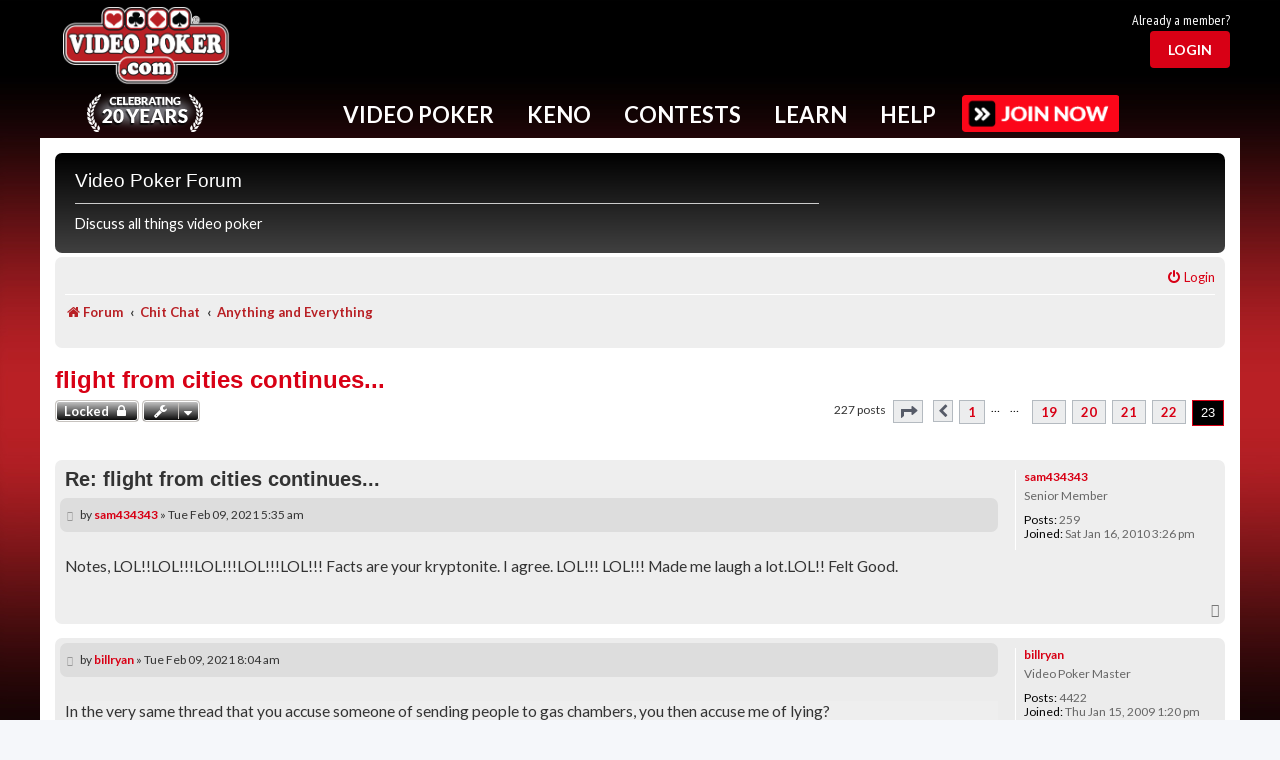

--- FILE ---
content_type: text/html; charset=UTF-8
request_url: https://www.videopoker.com/forum/viewtopic.php?f=26&t=12410&sid=79e470be8c8557fdd5e3bb2908da9733&start=220
body_size: 11507
content:
<!DOCTYPE html>
<html dir="ltr" lang="en-gb">
<head>
<meta charset="utf-8" />
<meta http-equiv="X-UA-Compatible" content="IE=edge">
<meta name="viewport" content="width=device-width, initial-scale=1" />

<title>flight from cities continues... - Page 23 - Video Poker Forum</title>
<meta name="description" content="Discussion about flight from cities continues... - Page 23">
	<link rel="canonical" href="https://www.videopoker.com/forum/viewtopic.php?t=12410&amp;start=220">

<!--
	phpBB style name: prosilver
	Based on style:   prosilver (this is the default phpBB3 style)
	Original author:  Tom Beddard ( http://www.subBlue.com/ )
	Modified by:
-->


<script src="/js/mainc.js?v=abc129l"></script>
<script src="/js/pro.js?v=g029eb"></script>  <link rel="stylesheet" href="/sass/foundation.css?abc125d">
<link rel="stylesheet" href="/styles/foundation-icons.css?abc129l">
<link rel="stylesheet" href="/styles/app.min.css?abc129l">
<link rel="stylesheet" href="/styles/nav.css?abc129l">
<link rel="stylesheet" href="/styles/main.css?abc129l">
<link rel="stylesheet" href="/styles/form.css?abc129l">
<link rel="stylesheet" href="/styles/awards.css?abc129l" />
<link rel="stylesheet" href="/styles/pro.css?abc129l">

<link rel="stylesheet" href="/styles/forum.css?abc129l">


 <link rel="stylesheet" href="/i/icomoon/style.css?abc129l">

  <link rel="preconnect" href="https://fonts.googleapis.com">
  <link rel="preconnect" href="https://fonts.gstatic.com" crossorigin>
  <link href="https://fonts.googleapis.com/css2?family=Lato:ital,wght@0,100;0,300;0,400;0,700;0,900;1,100;1,300;1,400;1,700;1,900&family=Merriweather:ital,wght@0,300;0,400;0,700;0,900;1,300;1,400;1,700;1,900&family=PT+Sans+Narrow:wght@400;700&display=swap" rel="stylesheet">




<script src="/js/vendor/jquery.min.js?g029e"></script>

<script src="/js/mainc.js?v=g029e"></script>
<script src="/js/nav.js?g029e"></script>

<script type="text/javascript">
var vp_id = 0; var vp_silver = 0; var vp_gold = 0;
var headerFixed = 0;
function showFavs(){}

</script>


<link href="./assets/css/font-awesome.min.css?assets_version=138" rel="stylesheet">
<link href="./styles/prosilver/theme/stylesheet.css?assets_version=138" rel="stylesheet">
<link href="./styles/vpstyle/theme/stylesheet.css?assets_version=138" rel="stylesheet">
<link href="./styles/vpstyle/theme/en/stylesheet.css?assets_version=138" rel="stylesheet">




<!--[if lte IE 9]>
	<link href="./styles/vpstyle/theme/tweaks.css?assets_version=138" rel="stylesheet">
<![endif]-->

	    
<link href="./ext/senky/removesubjectfromreplies/styles/prosilver/theme/removesubjectfromreplies.css?assets_version=138" rel="stylesheet" media="screen">



</head>
<body id="phpbb" class="nojs notouch section-viewtopic ltr ">

  <script>
    window.fbAsyncInit = function() {
      FB.init({
        appId      : '175549562498253',
        xfbml      : true,
        version    : 'v2.12'
      });
    };

    (function(d, s, id){
      var js, fjs = d.getElementsByTagName(s)[0];
      if (d.getElementById(id)) {return;}
      js = d.createElement(s); js.id = id;
      js.src = "//connect.facebook.net/en_US/sdk.js";
      fjs.parentNode.insertBefore(js, fjs);
    }(document, 'script', 'facebook-jssdk'));
  </script>

  <div class="grid-container master-vp-grid user-level-basic">
    

    <div class="hide-for-medium nav-mobile-handle">
      <i class="fi-list"></i>
    </div>
        <div class="header-wrap">
      <div class="grid-x header">
        <div class="cell small-12">
          <div class="grid-x align-middle">

           <div class="header-logo cell small-12 medium-2 large-2 text-center">
              <a href="/"><img alt="VideoPoker.com" src="/i/videopoker_com_logo.png" /></a>
              <div class="celebration"><a href="/twenty_years/"><img src="/i/twenty-years.png"  alt="Celebrating 20 years"/></a></div>            </div>

          
            <div class="header-ad-stats cell show-for-medium medium-8 small-order-4 large-order-2">
              <div class="ad-block">
                
              </div>
            </div>

          
          
           
            <div class="cell small-2 small-order-3 medium-order-4 large-auto medium-2 text-right user-head-area">
              <div class="header-thumbnail grid-x text-right">
                                                <div class="cell small-12">
                                    <div id="joinLoginTR">
                      <div id="alreadyTR">Already a member?</div>
                      <div id="loginBtn"><a href="#" id="loginBtnB"><button class="red-button light">Login</button></a></div>
                  </div>
                                </div>
                              </div>
            </div>
          </div>
        </div>
      </div>
      
      <div class="grid-x grid-margin-x nav-container">
        <div class="nav with-button">
          <ul>
            <!-- Keep on single line bc whitespace issues -->
            <li id="Nav-VideoPoker" data-dropdown="NavDropDown-VideoPoker">Video Poker</li><li id="Nav-Keno" data-dropdown="NavDropDown-Keno">Keno</li><li id="Nav-Contests" data-dropdown="NavDropDown-Contests">Contests</li><li id="Nav-Learn" data-dropdown="NavDropDown-Learn">Learn</li><li id="Nav-Help" data-dropdown="NavDropDown-Help">Help</li>
                                    <a href="/join/benefits/"><img src="/i/btn-join.png" class="upgrade"></a>
                                    
            
            
                      </ul>
          <div class="nav-top-border-fixed"></div>
                <div class="nav-top-border"></div>

                <div class="cell small-12 nav-dropdown" id="NavDropDown-VideoPoker">
                  <h2>Popular Video Poker Games - Click to Play Now!</h2>
                                        <div data-id="69" class="popular-game">
                        <a href="/play/?game=69&amp;title=Ultimate X Poker">
                          <img src="https://www.videopoker.com/i/glass/169/ultimate_x_poker.jpg" />
                        </a>
                                                                      </div>
                                          <div data-id="65" class="popular-game">
                        <a href="/play/?game=65&title=Classic%20Single%20Hand%20(Game%20King)">
                          <img src="https://www.videopoker.com/i/glass/169/game_king_multi_game.jpg" />
                        </a>
                                                                      </div>
                                          <div data-id="4" class="popular-game">
                        <a href="/play/?game=4&amp;title=Super Times Pay Poker">
                          <img src="https://www.videopoker.com/i/glass/169/super_times_pay_poker.jpg" />
                        </a>
                                                                      </div>
                                          <div data-id="59" class="popular-game">
                        <a href="/play/?game=59&title=Super%20Triple%20Play%20Poker">
                          <img src="https://www.videopoker.com/i/glass/169/super_triple_play_poker.jpg" />
                        </a>
                                                                      </div>
                                          <div data-id="126" class="popular-game">
                        <a href="/play/?game=126&title=Ultimate%20X%20Poker%20Bonus%20Streak">
                          <img src="https://www.videopoker.com/i/glass/169/ultimate_x_poker_bonus_streak.jpg" />
                        </a>
                                                                      </div>
                                          <div data-id="179" class="popular-game">
                        <a href="/play/?game=179&title=Major%20Multipliers%20Poker">
                          <img src="https://www.videopoker.com/i/glass/169/major_multipliers_poker_b.jpg" />
                        </a>
                                                                      </div>
                                          <div data-id="155" class="popular-game">
                        <a href="/play/?game=155&title=Stack%20%27Em%20High%20Poker">
                          <img src="https://www.videopoker.com/i/glass/169/stack_em_high_poker.jpg" />
                        </a>
                                                                      </div>
                                          <div data-id="147" class="popular-game">
                        <a href="/play/?game=147&title=Dream%20Card%20Poker">
                          <img src="https://www.videopoker.com/i/glass/169/dream_card_poker.jpg" />
                        </a>
                                                                      </div>
                                          <div data-id="90" class="popular-game">
                        <a href="/play/?game=90&title=Hundred%20Play%20with%20Super%20Times%20Pay">
                          <img src="https://www.videopoker.com/i/glass/169/100_play_with_super_times_pay.jpg" />
                        </a>
                                                                      </div>
                                          <div data-id="88" class="popular-game">
                        <a href="/play/?game=88&title=Double%20Super%20Times%20Pay%20Poker">
                          <img src="https://www.videopoker.com/i/glass/169/double_super_times_pay_poker.jpg" />
                        </a>
                                                                      </div>
                                          <div data-id="182" class="popular-game">
                        <a href="/play/?game=182&title=Bonus Pick Poker">
                          <img src="https://www.videopoker.com/i/glass/169/bonus_pick_poker.jpg" />
                        </a>
                        <div class="game-icon gold"></div>                                              </div>
                                          <div data-id="180" class="popular-game">
                        <a href="/play/?game=180&title=Slammin Multipliers Poker">
                          <img src="https://www.videopoker.com/i/glass/169/slammin_multipliers_poker.jpg" />
                        </a>
                        <div class="game-icon gold"></div>                                              </div>
                                      <div class="clearfix" style="height: 1rem;"></div>
                  <div class="nav-link"><a href="/play_games/"><span><img src="/i/gold-game.png" /></span><p>View All<br/>Video Poker<br/>Games</p></a></div>
                  <div class="nav-link"><a href="/new_games/"><span><img src="/i/gold-sun.png" /></span><p>Try<br/>New<br/>Games</p></a></div>
                  <div class="nav-link"><a href="/find/"><span><img src="/i/gold-find.png" /></span><p>Find<br/>Games in<br/>Casinos</p></a></div>
                  <div class="nav-link"><a href="/apps/"><span><img src="/i/gold-mobile.png" /></span><p>Get<br/>Mobile<br/>Apps</p></a></div>
                  <div class="nav-link"><a href="/top_scores/"><span><img src="/i/gold-trophy.png" /></span><p>View<br/>Top<br/>Scores</p></a></div>
                  <div class="nav-link"><a href="/challenge/"><span><img src="/i/gold-people.png" /></span><p>Challenge<br/>Other<br/>Members</p></a></div>
                  <!--<div class="nav-link"><img src="/i/gold-play.png" /><p>Play<br/>in the<br/>Game Lab</p></div>-->
                  
                  <div class="nav-key"><span class="item"><img src="/i/icons/key-star.png" alt="Star"/> Gold Exclusive</span><span class="item"><img src="/i/icons/key-heart.png" alt="Heart"/> My Favorites</span></div>
                </div>

                <div class="cell small-12 nav-dropdown" id="NavDropDown-Keno">
                  <h2>Popular Keno Games - Click to Play Now!</h2>
                                        <div data-id="0" class="popular-game">
                        <a href="/keno_star/">
                          <img src="https://www.videopoker.com/i/glass/keno_star/keno_star.jpg" />
                        </a>
                                                                      </div>
                                            <div data-id="166" class="popular-game">
                        <a href="/play/?game=166&title=Four%20Card%20Caveman%20Keno%20Max">
                          <img src="https://www.videopoker.com/i/glass/169/4_card_caveman_keno_max.jpg" />
                        </a>
                                                                      </div>
                                            <div data-id="113" class="popular-game">
                        <a href="/play/?game=113&title=Classic%20Keno">
                          <img src="https://www.videopoker.com/i/glass/169/classic_keno.jpg" />
                        </a>
                                                                      </div>
                                            <div data-id="114" class="popular-game">
                        <a href="/play/?game=114&title=Four%20Card%20Keno">
                          <img src="https://www.videopoker.com/i/glass/169/4_card_keno.jpg" />
                        </a>
                                                                      </div>
                                            <div data-id="164" class="popular-game">
                        <a href="/play/?game=164&title=Eight%20Card%20Keno">
                          <img src="https://www.videopoker.com/i/glass/169/eight_card_keno.jpg" />
                        </a>
                                                                      </div>
                                            <div data-id="112" class="popular-game">
                        <a href="/play/?game=112&title=Multi-Card%20Keno">
                          <img src="https://www.videopoker.com/i/glass/169/multi_card_keno.jpg" />
                        </a>
                                                                      </div>
                                            <div data-id="149" class="popular-game">
                        <a href="/play/?game=149&amp;title=Ultimate X Keno">
                          <img src="https://www.videopoker.com/i/glass/169/ultimate_x_keno.jpg" />
                        </a>
                                                                      </div>
                                            <div data-id="100" class="popular-game">
                        <a href="/play/?game=100&title=Caveman%20Keno">
                          <img src="https://www.videopoker.com/i/glass/169/caveman_keno.jpg" />
                        </a>
                                                                      </div>
                                            <div data-id="183" class="popular-game">
                        <a href="/play/?game=183&title=Target Lock Keno">
                          <img src="https://www.videopoker.com/i/glass/169/target_lock_keno.jpg" />
                        </a>
                        <div class="game-icon gold"></div>                                              </div>
                                            <div data-id="165" class="popular-game">
                        <a href="/play/?game=165&title=Four Card Cleopatra Keno Max">
                          <img src="https://www.videopoker.com/i/glass/169/4_card_cleopatra_keno_max.jpg" />
                        </a>
                        <div class="game-icon gold"></div>                                              </div>
                                            <div data-id="136" class="popular-game">
                        <a href="/play/?game=136&title=Four Card Cleopatra Keno">
                          <img src="https://www.videopoker.com/i/glass/169/4_card_cleopatra_keno.jpg" />
                        </a>
                        <div class="game-icon gold"></div>                                              </div>
                                            <div data-id="99" class="popular-game">
                        <a href="/play/?game=99&title=Cleopatra Keno">
                          <img src="https://www.videopoker.com/i/glass/169/cleopatra_keno.jpg" />
                        </a>
                        <div class="game-icon gold"></div>                                              </div>
                                        <div class="clearfix" style="height: 1rem;"></div>
                  <div class="nav-link"><a href="/play_keno/"><span><img src="/i/gold-keno.png" /></span><p>View All<br/>Keno<br/>Games</p></a></div>
                  <div class="nav-link"><a href="/find/?game=Keno%2BStar"><span><img src="/i/gold-find.png" /></span><p>Find<br/>Games in<br/>Casinos</p></a></div>
                  <div class="nav-link"><a href="/apps/"><span><img src="/i/gold-mobile.png" /></span><p>Get<br/>Mobile<br/>Apps</p></a></div>
                  <div class="nav-link"><a href="/top_scores/?game=113"><span><img src="/i/gold-trophy.png" /></span><p>View<br/>Top<br/>Scores</p></a></div>
                  <div class="nav-link"><a href="/challenge/"><span><img src="/i/gold-people.png" /></span><p>Challenge<br/>Other<br/>Members</p></a></div>
                  
                  <div class="nav-key"><span class="item"><img src="/i/icons/key-star.png" alt="Star"/> Gold Exclusive</span><span class="item"><img src="/i/icons/key-heart.png" alt="Heart"/> My Favorites</span></div>
                </div>

                <div class="cell small-12 nav-dropdown" id="NavDropDown-Contests">
                  <h2>Free Contests - <a href="/contests/">View All</a></h2>
                  
                                        <div class="contest-block">
                        <div class="contest-header "><img src="/contests/i/members-rule.png" /></div>
                        <div class="contest-data">
                          <img src="https://www.videopoker.com/i/glass/169/super_times_pay_wheel_poker.jpg" alt="Super Times Pay Wheel Poker" width="" border="0" />                          <div class="contest-cta"><a class="red-button" href="/contests/rules/?c=8848">Play now</a></div>                        </div>
                      </div>
                                        <div class="contest-block">
                        <div class="contest-header daily"><div class="contest-title">Daily</div>Contest</div>
                        <div class="contest-data">
                          <img src="https://www.videopoker.com/i/glass/169/haywire_poker.jpg" alt="Haywire Poker" width="" border="0" />                          <div class="contest-cta"><a class="red-button" href="/contests/rules/?c=8856">Play now</a></div>                        </div>
                      </div>
                                        <div class="contest-block">
                        <div class="contest-header weekly"><div class="contest-title">Weekly</div>Contest</div>
                        <div class="contest-data">
                          <img src="https://www.videopoker.com/i/glass/169/royal_bonus_poker.jpg" alt="Royal Bonus Poker" width="" border="0" />                          <div class="contest-cta"><a class="red-button" href="/contests/rules/?c=8850">Play now</a></div>                        </div>
                      </div>
                                        <div class="contest-block">
                        <div class="contest-header monthly"><div class="contest-title">Monthly</div>Contest</div>
                        <div class="contest-data">
                          <img src="https://www.videopoker.com/i/glass/169/game_king_multi_game.jpg" alt="Classic Single Hand (Game King)" width="" border="0" />                          <div class="contest-cta"><a class="red-button" href="/contests/rules/?c=8817">Play now</a></div>                        </div>
                      </div>
                                        <div class="contest-block">
                        <div class="contest-header keno"><div class="contest-title">Keno</div>Contest</div>
                        <div class="contest-data">
                          <img src="https://www.videopoker.com/i/glass/169/caveman_keno_plus.jpg" alt="Caveman Keno Plus" width="" border="0" />                          <div class="contest-cta"><a class="red-button" href="/contests/rules/?c=8851">Play now</a></div>                        </div>
                      </div>
                                    <div class="clearfix" style="height: 1rem;"></div>
                  <div class="nav-link"><a href="/contests/"><span><img src="/i/gold-podium.png" /></span><p>View<br/>All<br/>Contests</p></a></div>
                  <div class="nav-link"><a href="/contests/winners/"><span><img src="/i/gold-past.png" /></span>
                      <p>View<br/>Past<br/>Results</p>
                  </a></div>
                  <div class="nav-link"><a href="/great_hits/slideshow/"><span><img src="/i/gold-star.png" /></span>
                      <p>View<br/>Great<br/>Hits</p>
                  </a></div>
                  <div class="nav-link"><a href="/contests/winners/daily/"><span><img src="/i/gold-trophy.png" /></span>
                      <p>View<br/>Daily<br/>Winners</p>
                  </a></div>
                </div>

                <div class="cell small-12 nav-dropdown" id="NavDropDown-Learn">
                  <h2>Improve Your Video Poker Skills - Click to Learn More Now!</h2>
                  <div class="clearfix" style="height: 1rem;"></div>
                  <div class="nav-link"><a href="/learn/"><span><img src="/i/gold-heart.png" /></span><p>Intro<br/>To Video<br/>Poker</p></a></div>
                  <div class="nav-link"><a href="/training/"><span><img src="/i/gold-tools.png" /></span><p>Exclusive<br/>Training<br/>Tools</p></a></div>
                  <div class="nav-link"><a href="/test/"><span><img src="/i/gold-ribbon.png" /></span><p>Test<br/>Your<br/>Skills</p></a></div>
                  <div class="nav-link"><a href="/tips/"><span><img src="/i/gold-info.png" /></span><p>Get<br/>Game<br/>Tips</p></a></div>
                  <div class="nav-link"><a href="/newsletter/"><span><img src="/i/gold-horn.png" /></span><p>Video<br/>Poker<br/>Newsletter</p></a></div>
                  <div class="nav-link"><a href="/forum/"><span><img src="/i/gold-talk.png" /></span><p>Video<br/>Poker<br/>Forum</p></a></div>
                
                </div>

                <div class="cell small-12 nav-dropdown" id="NavDropDown-Help">
                  <h2>Can't Find What You're Looking For? - Click to Get Help Now!</h2>
                  <div class="clearfix" style="height: 1rem;"></div>
                  <div class="nav-link"><a href="/support/"><span><img src="/i/gold-help.png" /></span><p>FAQs<br/>and<br/>Support</p></a></div>
                  <div class="nav-link"><a href="/guide/"><span><img src="/i/gold-pin.png" /></span><p>Helpful<br/>Website<br/>Guide</p></a></div>
                  <div class="nav-link"><a href="/contact/"><span><img src="/i/gold-chat.png" /></span><p>Ways to<br/>Contact<br/>Us</p></a></div>
                  <div class="nav-link"><a href="/responsibleGambling/"><span><img src="/i/gold-leaf.png" /></span><p>Responsible<br/>Gaming<br/>Resources</p></a></div>
                  <div class="nav-link"><a href="/about/"><span><img src="/i/gold-i.png" /></span><p>About<br/>This<br/>Site</p></a></div>
                  <div class="nav-link"><a href="/my_account/update/?profile"><span><img src="/i/gold-gear.png" /></span><p>Your<br/>Account<br/>Settings</p></a></div>
                </div>


                <div class="cell small-12 nav-dropdown" id="NavDropDown-Pro">
                  <div class="clearfix" style="height: 1rem;"></div>
                  <p><a href="#" onClick="return startPro();">New Session</a></p>
                  <p><a href="#" onClick="return proDash('');">My Dashboard</a></p>
                  <p><a href="#" onClick="return startPro('','','','','','','','errors');">Replay Your Errors</a></p>
                  <p><a href="#" onClick="return proStats();">Training Statistics</a></p>
                  <p><a href="#" onClick="return proSettings();">Settings</a></p>
                  <p><a href="/pro/">View Features</a></p>
                  <p><a href="/pro/experts/">Ask the Experts</a></p>          
                </div>
        
        
                <div class="cell small-12 nav-dropdown" id="NavDropDown-User">
                  <div class="clearfix" style="height: 1rem;"></div>
                  <a href="/my_account/update/?profile">Account Settings</a><br/>
                  <a href="/gold/">GOLD Member Benefits</a><br/>
                  <a href="/my_account/">My Player Page</a><br/>
                  <a href="/players/">Member Directory</a><br/>
                  <a href="/journal/">Trip Journal</a><br/>
                  <a href="/players_club/">Players Club</a><br/>
                  <a href="/store/gold/">Give GOLD</a><br/><br>

                  <a href="/logout/">Log Out</a><br/>
                </div>  

                <div class="cell small-12 nav-dropdown" id="NavDropDown-Upgrade">
                  <h2>Elevate Your Play By Upgrading Your Membership</h2>

                  <div class="clearfix" style="height: 1rem;"></div>

                  
                  <div class="grid-x">
                    <div class="cell small-12 medium-4 text-center ">
                      <img src="/i/user-level-silver.png" />
                      <ul>
                        <li>No third-party ads!</li>
                      </ul>
                      <div class="upgrade-price">
                                                  $/mo or
                          $/yr<br/>
                          <button class="red-button">Upgrade Now</button>
                                              </div>
                    </div>
                    <div class="cell small-12 medium-4 text-center ">
                      <img src="/i/user-level-gold.png" style="display: inline-block;" />
                      <img id="GoldTrialText" src="/i/user-level-gold-trial-text.png" />
                      <div class="clearfix"></div>
                      <div class="hide-above-840" style="margin-top: 0.25rem;"><span class="text-gold">* FREE</span> 7-Day Trial</div>
                      <ul>
                        <li>No third-party ads!</li>
                        <li>GOLD Training &trade;</li>
                        <li>Exclusive access to new games</li>
                        <li>Track all your scores</li>
                        <li>And many more features</li>
                      </ul>
                      <div class="upgrade-price">
                                                  $/mo or
                          $/yr<br/>
                          <button class="red-button">Upgrade Now</button>
                                              </div>
                    </div>
                    <div class="cell small-12 medium-4 text-center">
                      <img src="/i/user-level-pro.png" />
                      <p>All the features of GOLD, Plus Pro Training&trade; - a comprehensize set of tools to help optimize your video poker play</p>
                      <div class="upgrade-price">
                                                  $/mo or
                          $/yr<br/>
                          <button class="red-button">Upgrade Now</button>
                                              </div>
                    </div>
                  </div>
                </div>
        </div>
        <div class="nav-mobile">
          <div class="user-area">
            <div class="user-thumbnail show-for-small-only">
              <a href="/contact/" class="nav-mobile-slide" data-dropdown="NavDropDown-User">
                <img class="user-avatar" src="https://www.videopoker.com/i/usr/avatar.png" />
                <div class="user-name"></div>
              </a>
            </div>
          </div>
          <div class="link-area">
          <a href="/play_games/" class="nav-mobile-slide" data-dropdown="NavDropDown-VideoPoker">Video Poker</a>
          <a href="/play_keno/" class="nav-mobile-slide" data-dropdown="NavDropDown-Keno">Keno</a>
          <a href="/contests/" class="nav-mobile-slide" data-dropdown="NavDropDown-Contests">Contests</a>
          <a href="/learn/" class="nav-mobile-slide" data-dropdown="NavDropDown-Learn">Learn</a>
          <a href="/contact/" class="nav-mobile-slide" data-dropdown="NavDropDown-Help">Help</a>
          </div>
          <div class="cta-area">
                      
                        <a href="/join/benefits/"><img src="/i/btn-join.png" class="upgrade"></a> 
                        </div>
        </div>
      </div>
    </div>
    <header id="MenuHeader" class="header"></header>


    <div id="contentGrid" class="content grid-x grid-margin-x grid-margin-y">

      
<div id="wrap" class="wrap">
	<a id="top" class="top-anchor" accesskey="t"></a>
	<div id="page-header">
		<div class="headerbar" role="banner">
					<div class="inner">

			<div id="site-description" class="site-description">
				<h2>Video Poker Forum</h2>
				<p>Discuss all things video poker</p>
				<p class="skiplink"><a href="#start_here">Skip to content</a></p>
			</div>

									
			</div>
					</div>
				<div class="navbar" role="navigation">
	<div class="inner">

	<ul id="nav-main" class="nav-main linklist" role="menubar">

		<li id="quick-links" class="quick-links dropdown-container responsive-menu hidden" data-skip-responsive="true">
			<a href="#" class="dropdown-trigger">
				<i class="icon fa-bars fa-fw" aria-hidden="true"></i><span>Quick links</span>
			</a>
			<div class="dropdown">
				<div class="pointer"><div class="pointer-inner"></div></div>
				<ul class="dropdown-contents" role="menu">
					
					
				
					<li class="separator"></li>

									</ul>
			</div>
		</li>

				<!-- REMOVED FAQ FROM HEADER -->
						
			<li class="rightside"  data-skip-responsive="true">
			<a href="./ucp.php?mode=login&amp;redirect=viewtopic.php%3Ff%3D26%26start%3D220%26t%3D12410&amp;sid=0e9d0a216a779203dd5bcdfb84a29daa" title="Login" accesskey="x" role="menuitem">
				<i class="icon fa-power-off fa-fw" aria-hidden="true"></i><span>Login</span>
			</a>
		</li>
						</ul>

	<ul id="nav-breadcrumbs" class="nav-breadcrumbs linklist navlinks" role="menubar">
								
		<li class="breadcrumbs" itemscope itemtype="https://schema.org/BreadcrumbList">

			
							<span class="crumb" itemtype="https://schema.org/ListItem" itemprop="itemListElement" itemscope><a itemprop="item" href="./index.php?sid=0e9d0a216a779203dd5bcdfb84a29daa" accesskey="h" data-navbar-reference="index"><i class="icon fa-home fa-fw"></i><span itemprop="name">Forum</span></a><meta itemprop="position" content="1" /></span>

											
								<span class="crumb" itemtype="https://schema.org/ListItem" itemprop="itemListElement" itemscope data-forum-id="20"><a itemprop="item" href="./viewforum.php?f=20&amp;sid=0e9d0a216a779203dd5bcdfb84a29daa"><span itemprop="name">Chit Chat</span></a><meta itemprop="position" content="2" /></span>
															
								<span class="crumb" itemtype="https://schema.org/ListItem" itemprop="itemListElement" itemscope data-forum-id="26"><a itemprop="item" href="./viewforum.php?f=26&amp;sid=0e9d0a216a779203dd5bcdfb84a29daa"><span itemprop="name">Anything and Everything</span></a><meta itemprop="position" content="3" /></span>
							
					</li>
		
			</ul>

	</div>
</div>
	</div>

	
	<a id="start_here" class="anchor"></a>
	<div id="page-body" class="page-body" role="main">
		
		
<h1 class="topic-title"><a href="./viewtopic.php?f=26&amp;t=12410&amp;start=220&amp;sid=0e9d0a216a779203dd5bcdfb84a29daa">flight from cities continues...</a></h1>
<!-- NOTE: remove the style="display: none" when you want to have the forum description on the topic body -->
<div style="display: none !important;">Talk about your new shoes, new car, or UFO's!<br /></div>


<div class="action-bar bar-top">
	
			<a href="./posting.php?mode=reply&amp;f=26&amp;t=12410&amp;sid=0e9d0a216a779203dd5bcdfb84a29daa" class="button" title="This topic is locked, you cannot edit posts or make further replies.">
							<span>Locked</span> <i class="icon fa-lock fa-fw" aria-hidden="true"></i>
					</a>
	
			<div class="dropdown-container dropdown-button-control topic-tools">
		<span title="Topic tools" class="button button-secondary dropdown-trigger dropdown-select">
			<i class="icon fa-wrench fa-fw" aria-hidden="true"></i>
			<span class="caret"><i class="icon fa-sort-down fa-fw" aria-hidden="true"></i></span>
		</span>
		<div class="dropdown">
			<div class="pointer"><div class="pointer-inner"></div></div>
			<ul class="dropdown-contents">
																												<li>
					<a href="./viewtopic.php?f=26&amp;t=12410&amp;start=220&amp;sid=0e9d0a216a779203dd5bcdfb84a29daa&amp;view=print" title="Print view" accesskey="p">
						<i class="icon fa-print fa-fw" aria-hidden="true"></i><span>Print view</span>
					</a>
				</li>
											</ul>
		</div>
	</div>
	
	
			<div class="pagination">
			227 posts
							<ul>
	<li class="dropdown-container dropdown-button-control dropdown-page-jump page-jump">
		<a class="button button-icon-only dropdown-trigger" href="#" title="Click to jump to page…" role="button"><i class="icon fa-level-down fa-rotate-270" aria-hidden="true"></i><span class="sr-only">Page <strong>23</strong> of <strong>23</strong></span></a>
		<div class="dropdown">
			<div class="pointer"><div class="pointer-inner"></div></div>
			<ul class="dropdown-contents">
				<li>Jump to page:</li>
				<li class="page-jump-form">
					<input type="number" name="page-number" min="1" max="999999" title="Enter the page number you wish to go to" class="inputbox tiny" data-per-page="10" data-base-url=".&#x2F;viewtopic.php&#x3F;f&#x3D;26&amp;amp&#x3B;t&#x3D;12410&amp;amp&#x3B;sid&#x3D;0e9d0a216a779203dd5bcdfb84a29daa" data-start-name="start" />
					<input class="button2" value="Go" type="button" />
				</li>
			</ul>
		</div>
	</li>
			<li class="arrow previous"><a class="button button-icon-only" href="./viewtopic.php?f=26&amp;t=12410&amp;sid=0e9d0a216a779203dd5bcdfb84a29daa&amp;start=210" rel="prev" role="button"><i class="icon fa-chevron-left fa-fw" aria-hidden="true"></i><span class="sr-only">Previous</span></a></li>
				<li><a class="button" href="./viewtopic.php?f=26&amp;t=12410&amp;sid=0e9d0a216a779203dd5bcdfb84a29daa" role="button">1</a></li>
			<li class="ellipsis" role="separator"><span>…</span></li>
				<li><a class="button" href="./viewtopic.php?f=26&amp;t=12410&amp;sid=0e9d0a216a779203dd5bcdfb84a29daa&amp;start=180" role="button">19</a></li>
				<li><a class="button" href="./viewtopic.php?f=26&amp;t=12410&amp;sid=0e9d0a216a779203dd5bcdfb84a29daa&amp;start=190" role="button">20</a></li>
				<li><a class="button" href="./viewtopic.php?f=26&amp;t=12410&amp;sid=0e9d0a216a779203dd5bcdfb84a29daa&amp;start=200" role="button">21</a></li>
				<li><a class="button" href="./viewtopic.php?f=26&amp;t=12410&amp;sid=0e9d0a216a779203dd5bcdfb84a29daa&amp;start=210" role="button">22</a></li>
			<li class="active"><span>23</span></li>
	</ul>
					</div>
		</div>




			<div id="p145287" class="post has-profile bg2">
		<div class="inner">

		<dl class="postprofile" id="profile145287">
			<dt class="has-profile-rank no-avatar">
				<div class="avatar-container">
																			</div>
								<a href="./memberlist.php?mode=viewprofile&amp;u=29954&amp;sid=0e9d0a216a779203dd5bcdfb84a29daa" style="color: #008000;" class="username-coloured">sam434343</a>							</dt>

						<dd class="profile-rank">Senior Member</dd>			
		<dd class="profile-posts"><strong>Posts:</strong> 259</dd>		<dd class="profile-joined"><strong>Joined:</strong> Sat Jan 16, 2010 3:26 pm</dd>		
		
						
						
		</dl>

		<div class="postbody">
						<div id="post_content145287">

						<h3 class="first"><a href="./viewtopic.php?p=145287&amp;sid=0e9d0a216a779203dd5bcdfb84a29daa#p145287">Re: flight from cities continues...</a></h3>

													
						<p class="author">
									<a class="unread" href="./viewtopic.php?p=145287&amp;sid=0e9d0a216a779203dd5bcdfb84a29daa#p145287" title="Post">
						<i class="icon fa-file fa-fw icon-lightgray icon-md" aria-hidden="true"></i><span class="sr-only">Post</span>
					</a>
								<span class="responsive-hide">by <strong><a href="./memberlist.php?mode=viewprofile&amp;u=29954&amp;sid=0e9d0a216a779203dd5bcdfb84a29daa" style="color: #008000;" class="username-coloured">sam434343</a></strong> &raquo; </span><time datetime="2021-02-09T13:35:33+00:00">Tue Feb 09, 2021 5:35 am</time>
			</p>
			
			
			
			<div class="content">Notes, LOL!!LOL!!!LOL!!!LOL!!!LOL!!! Facts are your kryptonite. I agree. LOL!!! LOL!!! Made me laugh a lot.LOL!! Felt Good.</div>

			
			
									
									
						</div>

		</div>

				<div class="back2top">
						<a href="#top" class="top" title="Top">
				<i class="icon fa-chevron-circle-up fa-fw icon-gray" aria-hidden="true"></i>
				<span class="sr-only">Top</span>
			</a>
					</div>
		
		</div>
	</div>

	<hr class="divider" />
				<div id="p145289" class="post has-profile bg1">
		<div class="inner">

		<dl class="postprofile" id="profile145289">
			<dt class="has-profile-rank no-avatar">
				<div class="avatar-container">
																			</div>
								<a href="./memberlist.php?mode=viewprofile&amp;u=22422&amp;sid=0e9d0a216a779203dd5bcdfb84a29daa" style="color: #008000;" class="username-coloured">billryan</a>							</dt>

						<dd class="profile-rank">Video Poker Master</dd>			
		<dd class="profile-posts"><strong>Posts:</strong> 4422</dd>		<dd class="profile-joined"><strong>Joined:</strong> Thu Jan 15, 2009 1:20 pm</dd>		
		
						
						
		</dl>

		<div class="postbody">
						<div id="post_content145289">

			<div class="hidden">
			<h3 ><a href="./viewtopic.php?p=145289&amp;sid=0e9d0a216a779203dd5bcdfb84a29daa#p145289">Re: flight from cities continues...</a></h3>

				</div>
									
						<p class="author">
									<a class="unread" href="./viewtopic.php?p=145289&amp;sid=0e9d0a216a779203dd5bcdfb84a29daa#p145289" title="Post">
						<i class="icon fa-file fa-fw icon-lightgray icon-md" aria-hidden="true"></i><span class="sr-only">Post</span>
					</a>
								<span class="responsive-hide">by <strong><a href="./memberlist.php?mode=viewprofile&amp;u=22422&amp;sid=0e9d0a216a779203dd5bcdfb84a29daa" style="color: #008000;" class="username-coloured">billryan</a></strong> &raquo; </span><time datetime="2021-02-09T16:04:32+00:00">Tue Feb 09, 2021 8:04 am</time>
			</p>
			
			
			
			<div class="content">In the very same thread that you accuse someone of sending people to gas chambers, you then accuse me of lying?</div>

			
			
									
									
						</div>

		</div>

				<div class="back2top">
						<a href="#top" class="top" title="Top">
				<i class="icon fa-chevron-circle-up fa-fw icon-gray" aria-hidden="true"></i>
				<span class="sr-only">Top</span>
			</a>
					</div>
		
		</div>
	</div>

	<hr class="divider" />
				<div id="p145290" class="post has-profile bg2">
		<div class="inner">

		<dl class="postprofile" id="profile145290">
			<dt class="has-profile-rank no-avatar">
				<div class="avatar-container">
																			</div>
								<a href="./memberlist.php?mode=viewprofile&amp;u=1013&amp;sid=0e9d0a216a779203dd5bcdfb84a29daa" style="color: #00AA00;" class="username-coloured">Webman</a>							</dt>

						<dd class="profile-rank">Video Poker Master</dd>			
		<dd class="profile-posts"><strong>Posts:</strong> 5219</dd>		<dd class="profile-joined"><strong>Joined:</strong> Wed Jul 13, 2005 5:00 pm</dd>		
		
						
						
		</dl>

		<div class="postbody">
						<div id="post_content145290">

			<div class="hidden">
			<h3 ><a href="./viewtopic.php?p=145290&amp;sid=0e9d0a216a779203dd5bcdfb84a29daa#p145290">Re: flight from cities continues...</a></h3>

				</div>
									
						<p class="author">
									<a class="unread" href="./viewtopic.php?p=145290&amp;sid=0e9d0a216a779203dd5bcdfb84a29daa#p145290" title="Post">
						<i class="icon fa-file fa-fw icon-lightgray icon-md" aria-hidden="true"></i><span class="sr-only">Post</span>
					</a>
								<span class="responsive-hide">by <strong><a href="./memberlist.php?mode=viewprofile&amp;u=1013&amp;sid=0e9d0a216a779203dd5bcdfb84a29daa" style="color: #00AA00;" class="username-coloured">Webman</a></strong> &raquo; </span><time datetime="2021-02-09T16:34:50+00:00">Tue Feb 09, 2021 8:34 am</time>
			</p>
			
			
			
			<div class="content">There have been a lot of accusations of "lying" on both sides. Often without any actual evidence of lies. Simply calling someone a "liar" is not acceptable. If someone has their facts wrong, please make the small effort of correcting them with actual evidence. Then maybe we can all learn something and get closer to the truth.  Otherwise, you are simply name-calling and breaking the forum rules. <br>
<br>
We have tended to let political discussions run unabated for the most part, but the level of nastiness lately has certainly gotten a bit out of control.<br>
<br>
Everyone please do your part to allow for free discussion without personal attacks on other members. Thanks.</div>

			
			
									
									
						</div>

		</div>

				<div class="back2top">
						<a href="#top" class="top" title="Top">
				<i class="icon fa-chevron-circle-up fa-fw icon-gray" aria-hidden="true"></i>
				<span class="sr-only">Top</span>
			</a>
					</div>
		
		</div>
	</div>

	<hr class="divider" />
				<div id="p145303" class="post has-profile bg1">
		<div class="inner">

		<dl class="postprofile" id="profile145303">
			<dt class="has-profile-rank no-avatar">
				<div class="avatar-container">
																			</div>
								<a href="./memberlist.php?mode=viewprofile&amp;u=8634&amp;sid=0e9d0a216a779203dd5bcdfb84a29daa" style="color: #008000;" class="username-coloured">olds442jetaway</a>							</dt>

						<dd class="profile-rank">Video Poker Master</dd>			
		<dd class="profile-posts"><strong>Posts:</strong> 11475</dd>		<dd class="profile-joined"><strong>Joined:</strong> Tue Aug 21, 2007 9:08 pm</dd>		
		
						
						
		</dl>

		<div class="postbody">
						<div id="post_content145303">

			<div class="hidden">
			<h3 ><a href="./viewtopic.php?p=145303&amp;sid=0e9d0a216a779203dd5bcdfb84a29daa#p145303">Re: flight from cities continues...</a></h3>

				</div>
									
						<p class="author">
									<a class="unread" href="./viewtopic.php?p=145303&amp;sid=0e9d0a216a779203dd5bcdfb84a29daa#p145303" title="Post">
						<i class="icon fa-file fa-fw icon-lightgray icon-md" aria-hidden="true"></i><span class="sr-only">Post</span>
					</a>
								<span class="responsive-hide">by <strong><a href="./memberlist.php?mode=viewprofile&amp;u=8634&amp;sid=0e9d0a216a779203dd5bcdfb84a29daa" style="color: #008000;" class="username-coloured">olds442jetaway</a></strong> &raquo; </span><time datetime="2021-02-09T19:43:05+00:00">Tue Feb 09, 2021 11:43 am</time>
			</p>
			
			
			
			<div class="content"><img alt="👍" class="emoji smilies" draggable="false" src="//cdn.jsdelivr.net/gh/twitter/twemoji@latest/assets/svg/1f44d.svg"></div>

			
			
									
									
						</div>

		</div>

				<div class="back2top">
						<a href="#top" class="top" title="Top">
				<i class="icon fa-chevron-circle-up fa-fw icon-gray" aria-hidden="true"></i>
				<span class="sr-only">Top</span>
			</a>
					</div>
		
		</div>
	</div>

	<hr class="divider" />
				<div id="p145319" class="post has-profile bg2">
		<div class="inner">

		<dl class="postprofile" id="profile145319">
			<dt class="has-profile-rank no-avatar">
				<div class="avatar-container">
																			</div>
								<a href="./memberlist.php?mode=viewprofile&amp;u=29954&amp;sid=0e9d0a216a779203dd5bcdfb84a29daa" style="color: #008000;" class="username-coloured">sam434343</a>							</dt>

						<dd class="profile-rank">Senior Member</dd>			
		<dd class="profile-posts"><strong>Posts:</strong> 259</dd>		<dd class="profile-joined"><strong>Joined:</strong> Sat Jan 16, 2010 3:26 pm</dd>		
		
						
						
		</dl>

		<div class="postbody">
						<div id="post_content145319">

			<div class="hidden">
			<h3 ><a href="./viewtopic.php?p=145319&amp;sid=0e9d0a216a779203dd5bcdfb84a29daa#p145319">Re: flight from cities continues...</a></h3>

				</div>
									
						<p class="author">
									<a class="unread" href="./viewtopic.php?p=145319&amp;sid=0e9d0a216a779203dd5bcdfb84a29daa#p145319" title="Post">
						<i class="icon fa-file fa-fw icon-lightgray icon-md" aria-hidden="true"></i><span class="sr-only">Post</span>
					</a>
								<span class="responsive-hide">by <strong><a href="./memberlist.php?mode=viewprofile&amp;u=29954&amp;sid=0e9d0a216a779203dd5bcdfb84a29daa" style="color: #008000;" class="username-coloured">sam434343</a></strong> &raquo; </span><time datetime="2021-02-09T23:31:29+00:00">Tue Feb 09, 2021 3:31 pm</time>
			</p>
			
			
			
			<div class="content">Webman(Your name) I disagree with your assessment, lies have been pointed by one of the member(Notes) about out right lies of other member,(billyryan) and he has presented evidences of this.You cover for him!! This is web site is yours/action gaming inc. but it doesnt give you the right to break the laws of the  UNITED STATES OF AMERICA for each state. Bob Ferguson,Xavier Becerra,Aron Ford, Mark Brnovich and I will summit evidences of this to these State Attorney  Generals about this website, post that have been written by you to cover up/and other member(billyryan) that included out right acts of insinuating killing. I going to summit all this evidence to every Attorney General in every state, except Hawaii and Alaska. Let them decided if you have broken the law!! billyryan!!!Webman!!!</div>

			
			
									
									
						</div>

		</div>

				<div class="back2top">
						<a href="#top" class="top" title="Top">
				<i class="icon fa-chevron-circle-up fa-fw icon-gray" aria-hidden="true"></i>
				<span class="sr-only">Top</span>
			</a>
					</div>
		
		</div>
	</div>

	<hr class="divider" />
				<div id="p145321" class="post has-profile bg1">
		<div class="inner">

		<dl class="postprofile" id="profile145321">
			<dt class="has-profile-rank no-avatar">
				<div class="avatar-container">
																			</div>
								<a href="./memberlist.php?mode=viewprofile&amp;u=1013&amp;sid=0e9d0a216a779203dd5bcdfb84a29daa" style="color: #00AA00;" class="username-coloured">Webman</a>							</dt>

						<dd class="profile-rank">Video Poker Master</dd>			
		<dd class="profile-posts"><strong>Posts:</strong> 5219</dd>		<dd class="profile-joined"><strong>Joined:</strong> Wed Jul 13, 2005 5:00 pm</dd>		
		
						
						
		</dl>

		<div class="postbody">
						<div id="post_content145321">

			<div class="hidden">
			<h3 ><a href="./viewtopic.php?p=145321&amp;sid=0e9d0a216a779203dd5bcdfb84a29daa#p145321">Re: flight from cities continues...</a></h3>

				</div>
									
						<p class="author">
									<a class="unread" href="./viewtopic.php?p=145321&amp;sid=0e9d0a216a779203dd5bcdfb84a29daa#p145321" title="Post">
						<i class="icon fa-file fa-fw icon-lightgray icon-md" aria-hidden="true"></i><span class="sr-only">Post</span>
					</a>
								<span class="responsive-hide">by <strong><a href="./memberlist.php?mode=viewprofile&amp;u=1013&amp;sid=0e9d0a216a779203dd5bcdfb84a29daa" style="color: #00AA00;" class="username-coloured">Webman</a></strong> &raquo; </span><time datetime="2021-02-10T00:07:53+00:00">Tue Feb 09, 2021 4:07 pm</time>
			</p>
			
			
			
			<div class="content">Sam434343, due to the nature of your threats you will no longer be allowed to post here.</div>

			
			
									
									
						</div>

		</div>

				<div class="back2top">
						<a href="#top" class="top" title="Top">
				<i class="icon fa-chevron-circle-up fa-fw icon-gray" aria-hidden="true"></i>
				<span class="sr-only">Top</span>
			</a>
					</div>
		
		</div>
	</div>

	<hr class="divider" />
				<div id="p145324" class="post has-profile bg2">
		<div class="inner">

		<dl class="postprofile" id="profile145324">
			<dt class="has-profile-rank no-avatar">
				<div class="avatar-container">
																			</div>
								<a href="./memberlist.php?mode=viewprofile&amp;u=30124&amp;sid=0e9d0a216a779203dd5bcdfb84a29daa" style="color: #008000;" class="username-coloured">notes1</a>							</dt>

						<dd class="profile-rank">Video Poker Master</dd>			
		<dd class="profile-posts"><strong>Posts:</strong> 3143</dd>		<dd class="profile-joined"><strong>Joined:</strong> Thu Jan 28, 2010 12:18 am</dd>		
		
						
						
		</dl>

		<div class="postbody">
						<div id="post_content145324">

			<div class="hidden">
			<h3 ><a href="./viewtopic.php?p=145324&amp;sid=0e9d0a216a779203dd5bcdfb84a29daa#p145324">Re: flight from cities continues...</a></h3>

				</div>
									
						<p class="author">
									<a class="unread" href="./viewtopic.php?p=145324&amp;sid=0e9d0a216a779203dd5bcdfb84a29daa#p145324" title="Post">
						<i class="icon fa-file fa-fw icon-lightgray icon-md" aria-hidden="true"></i><span class="sr-only">Post</span>
					</a>
								<span class="responsive-hide">by <strong><a href="./memberlist.php?mode=viewprofile&amp;u=30124&amp;sid=0e9d0a216a779203dd5bcdfb84a29daa" style="color: #008000;" class="username-coloured">notes1</a></strong> &raquo; </span><time datetime="2021-02-10T01:46:59+00:00">Tue Feb 09, 2021 5:46 pm</time>
			</p>
			
			
			
			<div class="content">unless there were threats made elsewhere, what were the 'nature' of his threats, that resulted in him being banned? <br>
<br>
i see no threats, other than asking law enforcement to investigate whether something is legal or not.<br>
<br>
can you explain the rational?</div>

			
			
									
									
						</div>

		</div>

				<div class="back2top">
						<a href="#top" class="top" title="Top">
				<i class="icon fa-chevron-circle-up fa-fw icon-gray" aria-hidden="true"></i>
				<span class="sr-only">Top</span>
			</a>
					</div>
		
		</div>
	</div>

	<hr class="divider" />
	

	<div class="action-bar bar-bottom">
	
			<a href="./posting.php?mode=reply&amp;f=26&amp;t=12410&amp;sid=0e9d0a216a779203dd5bcdfb84a29daa" class="button" title="This topic is locked, you cannot edit posts or make further replies.">
							<span>Locked</span> <i class="icon fa-lock fa-fw" aria-hidden="true"></i>
					</a>
		
		<div class="dropdown-container dropdown-button-control topic-tools">
		<span title="Topic tools" class="button button-secondary dropdown-trigger dropdown-select">
			<i class="icon fa-wrench fa-fw" aria-hidden="true"></i>
			<span class="caret"><i class="icon fa-sort-down fa-fw" aria-hidden="true"></i></span>
		</span>
		<div class="dropdown">
			<div class="pointer"><div class="pointer-inner"></div></div>
			<ul class="dropdown-contents">
																												<li>
					<a href="./viewtopic.php?f=26&amp;t=12410&amp;start=220&amp;sid=0e9d0a216a779203dd5bcdfb84a29daa&amp;view=print" title="Print view" accesskey="p">
						<i class="icon fa-print fa-fw" aria-hidden="true"></i><span>Print view</span>
					</a>
				</li>
											</ul>
		</div>
	</div>

			<form method="post" action="./viewtopic.php?f=26&amp;t=12410&amp;start=220&amp;sid=0e9d0a216a779203dd5bcdfb84a29daa">
		<div class="dropdown-container dropdown-container-left dropdown-button-control sort-tools">
	<span title="Display and sorting options" class="button button-secondary dropdown-trigger dropdown-select">
		<i class="icon fa-sort-amount-asc fa-fw" aria-hidden="true"></i>
		<span class="caret"><i class="icon fa-sort-down fa-fw" aria-hidden="true"></i></span>
	</span>
	<div class="dropdown hidden">
		<div class="pointer"><div class="pointer-inner"></div></div>
		<div class="dropdown-contents">
			<fieldset class="display-options">
							<label>Display: <select name="st" id="st"><option value="0" selected="selected">All posts</option><option value="1">1 day</option><option value="7">7 days</option><option value="14">2 weeks</option><option value="30">1 month</option><option value="90">3 months</option><option value="180">6 months</option><option value="365">1 year</option></select></label>
								<label>Sort by: <select name="sk" id="sk"><option value="a">Author</option><option value="t" selected="selected">Post time</option><option value="s">Subject</option></select></label>
				<label>Direction: <select name="sd" id="sd"><option value="a" selected="selected">Ascending</option><option value="d">Descending</option></select></label>
								<hr class="dashed" />
				<input type="submit" class="button2" name="sort" value="Go" />
						</fieldset>
		</div>
	</div>
</div>
		</form>
	
	
	
			<div class="pagination">
			227 posts
							<ul>
	<li class="dropdown-container dropdown-button-control dropdown-page-jump page-jump">
		<a class="button button-icon-only dropdown-trigger" href="#" title="Click to jump to page…" role="button"><i class="icon fa-level-down fa-rotate-270" aria-hidden="true"></i><span class="sr-only">Page <strong>23</strong> of <strong>23</strong></span></a>
		<div class="dropdown">
			<div class="pointer"><div class="pointer-inner"></div></div>
			<ul class="dropdown-contents">
				<li>Jump to page:</li>
				<li class="page-jump-form">
					<input type="number" name="page-number" min="1" max="999999" title="Enter the page number you wish to go to" class="inputbox tiny" data-per-page="10" data-base-url=".&#x2F;viewtopic.php&#x3F;f&#x3D;26&amp;amp&#x3B;t&#x3D;12410&amp;amp&#x3B;sid&#x3D;0e9d0a216a779203dd5bcdfb84a29daa" data-start-name="start" />
					<input class="button2" value="Go" type="button" />
				</li>
			</ul>
		</div>
	</li>
			<li class="arrow previous"><a class="button button-icon-only" href="./viewtopic.php?f=26&amp;t=12410&amp;sid=0e9d0a216a779203dd5bcdfb84a29daa&amp;start=210" rel="prev" role="button"><i class="icon fa-chevron-left fa-fw" aria-hidden="true"></i><span class="sr-only">Previous</span></a></li>
				<li><a class="button" href="./viewtopic.php?f=26&amp;t=12410&amp;sid=0e9d0a216a779203dd5bcdfb84a29daa" role="button">1</a></li>
			<li class="ellipsis" role="separator"><span>…</span></li>
				<li><a class="button" href="./viewtopic.php?f=26&amp;t=12410&amp;sid=0e9d0a216a779203dd5bcdfb84a29daa&amp;start=180" role="button">19</a></li>
				<li><a class="button" href="./viewtopic.php?f=26&amp;t=12410&amp;sid=0e9d0a216a779203dd5bcdfb84a29daa&amp;start=190" role="button">20</a></li>
				<li><a class="button" href="./viewtopic.php?f=26&amp;t=12410&amp;sid=0e9d0a216a779203dd5bcdfb84a29daa&amp;start=200" role="button">21</a></li>
				<li><a class="button" href="./viewtopic.php?f=26&amp;t=12410&amp;sid=0e9d0a216a779203dd5bcdfb84a29daa&amp;start=210" role="button">22</a></li>
			<li class="active"><span>23</span></li>
	</ul>
					</div>
	</div>


<div class="action-bar actions-jump">
		<p class="jumpbox-return">
		<a href="./viewforum.php?f=26&amp;sid=0e9d0a216a779203dd5bcdfb84a29daa" class="left-box arrow-left" accesskey="r">
			<i class="icon fa-angle-left fa-fw icon-black" aria-hidden="true"></i><span>Return to “Anything and Everything”</span>
		</a>
	</p>
	
		<div class="jumpbox dropdown-container dropdown-container-right dropdown-up dropdown-left dropdown-button-control" id="jumpbox">
			<span title="Jump to" class="button button-secondary dropdown-trigger dropdown-select">
				<span>Jump to</span>
				<span class="caret"><i class="icon fa-sort-down fa-fw" aria-hidden="true"></i></span>
			</span>
		<div class="dropdown">
			<div class="pointer"><div class="pointer-inner"></div></div>
			<ul class="dropdown-contents">
																				<li><a href="./viewforum.php?f=1&amp;sid=0e9d0a216a779203dd5bcdfb84a29daa" class="jumpbox-cat-link"> <span> Video Poker</span></a></li>
																<li><a href="./viewforum.php?f=3&amp;sid=0e9d0a216a779203dd5bcdfb84a29daa" class="jumpbox-sub-link"><span class="spacer"></span> <span>&#8627; &nbsp; Video Poker Games</span></a></li>
																<li><a href="./viewforum.php?f=2&amp;sid=0e9d0a216a779203dd5bcdfb84a29daa" class="jumpbox-sub-link"><span class="spacer"></span> <span>&#8627; &nbsp; Video Poker Strategy</span></a></li>
																<li><a href="./viewforum.php?f=4&amp;sid=0e9d0a216a779203dd5bcdfb84a29daa" class="jumpbox-sub-link"><span class="spacer"></span> <span>&#8627; &nbsp; Video Poker Stories</span></a></li>
																<li><a href="./viewforum.php?f=5&amp;sid=0e9d0a216a779203dd5bcdfb84a29daa" class="jumpbox-sub-link"><span class="spacer"></span> <span>&#8627; &nbsp; Recreational Play</span></a></li>
																<li><a href="./viewforum.php?f=6&amp;sid=0e9d0a216a779203dd5bcdfb84a29daa" class="jumpbox-sub-link"><span class="spacer"></span> <span>&#8627; &nbsp; Video Poker Software</span></a></li>
																<li><a href="./viewforum.php?f=8&amp;sid=0e9d0a216a779203dd5bcdfb84a29daa" class="jumpbox-cat-link"> <span> Video Keno</span></a></li>
																<li><a href="./viewforum.php?f=10&amp;sid=0e9d0a216a779203dd5bcdfb84a29daa" class="jumpbox-sub-link"><span class="spacer"></span> <span>&#8627; &nbsp; Keno games, strategies and stories</span></a></li>
																<li><a href="./viewforum.php?f=11&amp;sid=0e9d0a216a779203dd5bcdfb84a29daa" class="jumpbox-cat-link"> <span> Gold Member Club</span></a></li>
																<li><a href="./viewforum.php?f=12&amp;sid=0e9d0a216a779203dd5bcdfb84a29daa" class="jumpbox-sub-link"><span class="spacer"></span> <span>&#8627; &nbsp; Smack Talk - Top Scores and Challenges</span></a></li>
																<li><a href="./viewforum.php?f=13&amp;sid=0e9d0a216a779203dd5bcdfb84a29daa" class="jumpbox-sub-link"><span class="spacer"></span> <span>&#8627; &nbsp; The Lounge</span></a></li>
																<li><a href="./viewforum.php?f=14&amp;sid=0e9d0a216a779203dd5bcdfb84a29daa" class="jumpbox-sub-link"><span class="spacer"></span> <span>&#8627; &nbsp; Gold Member Feedback / Suggestions</span></a></li>
																<li><a href="./viewforum.php?f=15&amp;sid=0e9d0a216a779203dd5bcdfb84a29daa" class="jumpbox-cat-link"> <span> Casino Talk</span></a></li>
																<li><a href="./viewforum.php?f=28&amp;sid=0e9d0a216a779203dd5bcdfb84a29daa" class="jumpbox-sub-link"><span class="spacer"></span> <span>&#8627; &nbsp; Offers and Rewards Programs</span></a></li>
																<li><a href="./viewforum.php?f=16&amp;sid=0e9d0a216a779203dd5bcdfb84a29daa" class="jumpbox-sub-link"><span class="spacer"></span> <span>&#8627; &nbsp; Favorite Casinos</span></a></li>
																<li><a href="./viewforum.php?f=17&amp;sid=0e9d0a216a779203dd5bcdfb84a29daa" class="jumpbox-sub-link"><span class="spacer"></span> <span>&#8627; &nbsp; Best Casinos for Video Poker</span></a></li>
																<li><a href="./viewforum.php?f=18&amp;sid=0e9d0a216a779203dd5bcdfb84a29daa" class="jumpbox-sub-link"><span class="spacer"></span> <span>&#8627; &nbsp; Other Casino Games</span></a></li>
																<li><a href="./viewforum.php?f=19&amp;sid=0e9d0a216a779203dd5bcdfb84a29daa" class="jumpbox-cat-link"> <span> VideoPoker.com</span></a></li>
																<li><a href="./viewforum.php?f=21&amp;sid=0e9d0a216a779203dd5bcdfb84a29daa" class="jumpbox-sub-link"><span class="spacer"></span> <span>&#8627; &nbsp; VideoPoker.com Contests</span></a></li>
																<li><a href="./viewforum.php?f=22&amp;sid=0e9d0a216a779203dd5bcdfb84a29daa" class="jumpbox-sub-link"><span class="spacer"></span> <span>&#8627; &nbsp; Site Feedback</span></a></li>
																<li><a href="./viewforum.php?f=23&amp;sid=0e9d0a216a779203dd5bcdfb84a29daa" class="jumpbox-sub-link"><span class="spacer"></span> <span>&#8627; &nbsp; Technical Support</span></a></li>
																<li><a href="./viewforum.php?f=20&amp;sid=0e9d0a216a779203dd5bcdfb84a29daa" class="jumpbox-cat-link"> <span> Chit Chat</span></a></li>
																<li><a href="./viewforum.php?f=24&amp;sid=0e9d0a216a779203dd5bcdfb84a29daa" class="jumpbox-sub-link"><span class="spacer"></span> <span>&#8627; &nbsp; Viva Las Vegas</span></a></li>
																<li><a href="./viewforum.php?f=25&amp;sid=0e9d0a216a779203dd5bcdfb84a29daa" class="jumpbox-sub-link"><span class="spacer"></span> <span>&#8627; &nbsp; Atlantic City</span></a></li>
																<li><a href="./viewforum.php?f=26&amp;sid=0e9d0a216a779203dd5bcdfb84a29daa" class="jumpbox-sub-link"><span class="spacer"></span> <span>&#8627; &nbsp; Anything and Everything</span></a></li>
											</ul>
		</div>
	</div>

	</div>


			</div>


<div id="page-footer" class="page-footer" role="contentinfo">



	<div class="navbar" role="navigation">
	<div class="inner">
	
	<ul id="nav-footer" class="nav-footer linklist" role="menubar">
		<li class="breadcrumbs">
									<span class="crumb"><a href="./index.php?sid=0e9d0a216a779203dd5bcdfb84a29daa" data-navbar-reference="index"><i class="icon fa-home fa-fw" aria-hidden="true"></i><span>Forum</span></a></span>					</li>
		
				<!--<li class="rightside">All times are <span title="America/Los Angeles">UTC-08:00</span></li>-->
							<!--<li class="rightside">
				<a href="./ucp.php?mode=delete_cookies&amp;sid=0e9d0a216a779203dd5bcdfb84a29daa" data-ajax="true" data-refresh="true" role="menuitem">
					<i class="icon fa-trash fa-fw" aria-hidden="true"></i><span>Delete cookies</span>
				</a>
			</li>-->
														</ul>

	</div>
    
</div>

<div class="disclaimer">*** The opinions expressed on this forum are those of the authors and do not represent the official position of Action Gaming, Inc. ***</div>

	<div id="darkenwrapper" class="darkenwrapper" data-ajax-error-title="AJAX error" data-ajax-error-text="Something went wrong when processing your request." data-ajax-error-text-abort="User aborted request." data-ajax-error-text-timeout="Your request timed out; please try again." data-ajax-error-text-parsererror="Something went wrong with the request and the server returned an invalid reply.">
		<div id="darken" class="darken">&nbsp;</div>
	</div>

	<div id="phpbb_alert" class="phpbb_alert" data-l-err="Error" data-l-timeout-processing-req="Request timed out.">
		<a href="#" class="alert_close">
			<i class="icon fa-times-circle fa-fw" aria-hidden="true"></i>
		</a>
		<h3 class="alert_title">&nbsp;</h3><p class="alert_text"></p>
	</div>
	<div id="phpbb_confirm" class="phpbb_alert">
		<a href="#" class="alert_close">
			<i class="icon fa-times-circle fa-fw" aria-hidden="true"></i>
		</a>
		<div class="alert_text"></div>
	</div>
</div>

</div>

<div>
	<a id="bottom" class="anchor" accesskey="z"></a>
	<img class="sr-only" aria-hidden="true" src="&#x2F;forum&#x2F;cron&#x2F;cron.task.core.prune_notifications&#x3F;sid&#x3D;0e9d0a216a779203dd5bcdfb84a29daa" width="1" height="1" alt="">
</div>


<script type="text/javascript" src="./assets/javascript/core.js?assets_version=138"></script>


<script type="text/javascript">
	"use strict";
	var elonw_title = 'ELONW';
	var source=removeSubdomain(location.hostname);
	var IgnoreClasses = [
		'posterip',
		'share-button',
		'fancybox',
		'lightbox',
		'colorbox'
	];
	var NotInClass = true;
	$(document).on('click',('a[href^="http://"], a[href^="https://"], a[href^="ftp://"]'), function() {
		if ($(this).attr('class') !== undefined)
		{
			var ClassList = $(this).attr('class').split(/\s+/);
			$(ClassList).each(function() { 
				if($.inArray(this, IgnoreClasses) !== -1)
				{
					NotInClass = false;
				}
			});
		}
		if ($(this).attr('onclick') !== undefined)
		{
			NotInClass = false;
		}
		var href = $(this).attr('href');
		var hostname = this.hostname;
		if(hostname && removeSubdomain(hostname)!==source && NotInClass)
		{
			window.open(href);
			return false;
		}	
	});
	(function($) {
	   $('.forum_link').each(function(){
		  $(this).find('a').attr("onclick","window.open(this.href);return false;").attr("rel", "nofollow");
	   });
	})(jQuery);
	function removeSubdomain(a,b){return a.split(".").slice(-(b||2)).join(".")};
</script>

<script src="./styles/prosilver/template/forum_fn.js?assets_version=138"></script>
<script src="./styles/prosilver/template/ajax.js?assets_version=138"></script>



<div id="remotePop" class="remotePop"></div>
<script type="text/javascript">
//freestar.queue.push(function() {
//    freestar.newStickyFooter(); 
//});
</script>
 
		</div>


		<div class="footer grid-x grid-margin-y">
			<div class="cell small-6 medium-2 text-center">
				<img src="/i/gray-logo-videopoker.png" />
			</div>
			<div class="cell small-12 medium-8 small-order-3 medium-order-2 text-center">
				&copy; 2026 Action Gaming, Inc. All Rights Reserved<br/>
				<a href="/contact/">Contact Us</a>
				<a href="/privacy/">Privacy Policy</a>
				<a href="/cookies/">Cookie Policy</a>
        <a href="/terms/">Terms</a>
        <a href="/affiliates/">Affiliates</a>
				<a href="/responsibleGambling//">Responsible Gaming</a>
        			</div>
			<div class="cell small-6 medium-2 small-order-2 text-center">
				<img src="/i/gray-logo-actiongaming.png" />
			</div>
		</div>

	</div>

  <audio id="awardSound" preload="none">
    <source src="/snd/topaward.mp3">
    <source src="/snd/topaward.ogg">
  </audio>
  <audio id="inboxSound" preload="none">
    <source src="/snd/beep.mp3">
    <source src="/snd/beep.ogg">
  </audio>
  
	<script src="/js/vendor/jquery-ui.min.js?"></script>
	<script src="/js/vendor/what-input.min.js?"></script>
	<script src="/js/vendor/foundation.min.js?"></script>
	<script src="/js/vendor/jquery.blockUI.min.js?"></script>
	<script src="/js/app.min.js?"></script>
  

    
    <div id="overlayBg" class="overlayBg"></div>
    <div id="remotePop" class="remotePop "></div>


</body>
</html>
